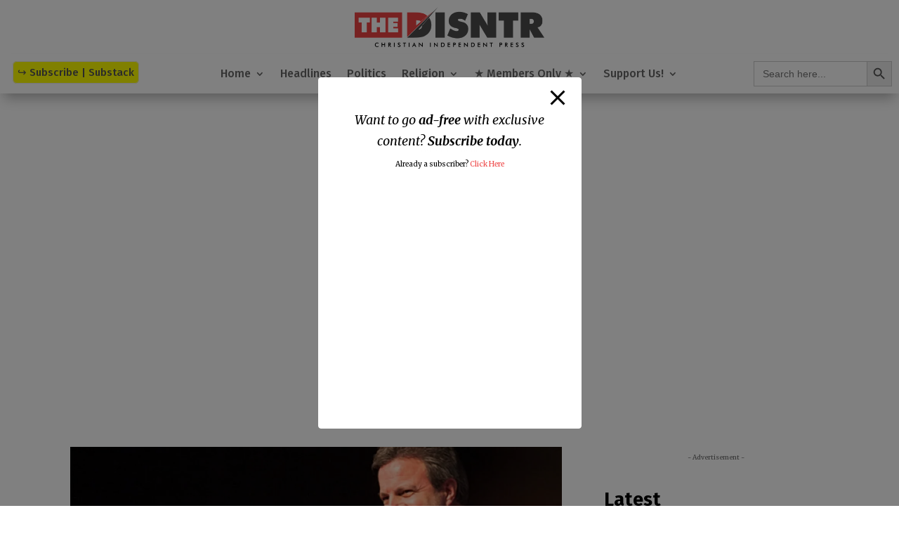

--- FILE ---
content_type: text/html; charset=utf-8
request_url: https://cleanmediaadserver.com/get/au/?AUID=CANAdUnitID447134620221206T08090349001D6A4BFD4C2429E908AAC9F0105E20F_1769638850392&AULU=447134620221206T08090349001D6A4BFD4C2429E908AAC9F0105E20F&isMobile=0&dname=https%3A//disntr.com/2022/11/02/bethel-pastor-says-jesus-frequently-ripped-verses-out-of-context-and-made-them-say-what-they-didnt-mean/&pwidth=0&CANVisitorID=9619052709&pvid=0&isCurrentlyInView=1&CANVisitorIsChristian=0&CANVisitorIsCatholic=0&furl=https%3A//disntr.com/2022/11/02/bethel-pastor-says-jesus-frequently-ripped-verses-out-of-context-and-made-them-say-what-they-didnt-mean/&rurl=&cachebust=1769638850392
body_size: 186
content:
CMNPSLookup='';CANRunADUnitSub("CANAdUnitID447134620221206T08090349001D6A4BFD4C2429E908AAC9F0105E20F_1769638850392", [], CANDomainValidFormat([{"isValid":false,"BackupAdCode":"","PublisherSiteID":0,"ThirdPartyAdUnitLookupID":"","adheight":null,"adwidth":null,"adsizeid":null,"BackupTypeId":null,"HBParameters":"","MinCPM":null,"AdUnitSizeID":null,"SiteIsCatholic":false,"SiteIsChristian":false,"PSLookupID":""}]));

--- FILE ---
content_type: text/html; charset=utf-8
request_url: https://www.google.com/recaptcha/api2/aframe
body_size: 269
content:
<!DOCTYPE HTML><html><head><meta http-equiv="content-type" content="text/html; charset=UTF-8"></head><body><script nonce="qVKOGzUYvwLoUUUCNue4hw">/** Anti-fraud and anti-abuse applications only. See google.com/recaptcha */ try{var clients={'sodar':'https://pagead2.googlesyndication.com/pagead/sodar?'};window.addEventListener("message",function(a){try{if(a.source===window.parent){var b=JSON.parse(a.data);var c=clients[b['id']];if(c){var d=document.createElement('img');d.src=c+b['params']+'&rc='+(localStorage.getItem("rc::a")?sessionStorage.getItem("rc::b"):"");window.document.body.appendChild(d);sessionStorage.setItem("rc::e",parseInt(sessionStorage.getItem("rc::e")||0)+1);localStorage.setItem("rc::h",'1769638852159');}}}catch(b){}});window.parent.postMessage("_grecaptcha_ready", "*");}catch(b){}</script></body></html>